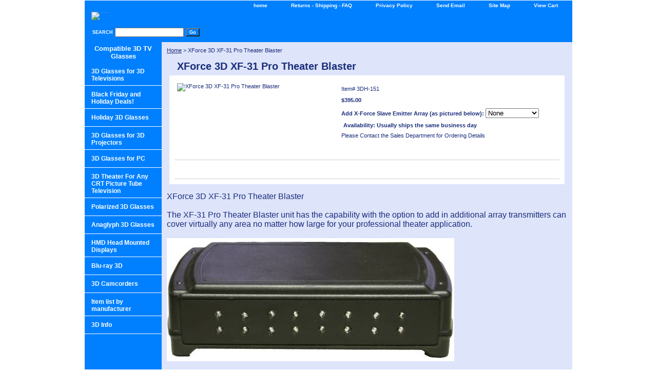

--- FILE ---
content_type: text/html
request_url: https://www.ultimate3dheaven.com/xf3dxfprothb.html
body_size: 4687
content:
<!DOCTYPE html PUBLIC "-//W3C//DTD XHTML 1.0 Strict//EN" "http://www.w3.org/TR/xhtml1/DTD/xhtml1-strict.dtd"><html><head>
<link rel="image_src" href="https://sep.yimg.com/ca/I/yhst-49619517642657_2267_27896218" />
<meta property="og:image" content="https://sep.yimg.com/ca/I/yhst-49619517642657_2267_27896218" />
<title>XForce 3D XF-31 Pro Theater Blaster</title><link rel="stylesheet" type="text/css" href="css-base.css" /><link rel="stylesheet" type="text/css" href="css-element.css" /><link rel="stylesheet" type="text/css" href="css-contents.css" /><link rel="stylesheet" type="text/css" href="css-edits.css" /></head><body class="vertical" id="itemtype"><script type="text/javascript" id="yfc_loader" src="https://s.yimg.com/ae/store/yfc/jscore/loader_ae00b3f.js?q=yhst-49619517642657&ts=1634745731&p=1&h=order.store.yahoo.net"></script> <div id="ys_superbar">
	   <div id="ys_cpers">
		<div id="yscp_welcome_msg"></div>
		<div id="yscp_signin_link"></div>
		<div id="yscp_myaccount_link"></div>
		<div id="yscp_signout_link"></div>
	   </div>
	   <div id="yfc_mini"></div>
	   <div class="ys_clear"></div>
	</div>
      <div id="container"><div id="header"><ul id="nav-general"><li><a href="index.html">home</a></li><li><a href="info.html">Returns - Shipping - FAQ</a></li><li><a href="privacypolicy.html">Privacy Policy</a></li><li><a href="mailto:ultimate3dh@yahoo.com">Send Email</a></li><li><a href="ind.html">Site Map</a></li><li><a href="https://order.store.yahoo.net/yhst-49619517642657/cgi-bin/wg-order?yhst-49619517642657">View Cart</a></li></ul><br class="clear" /><h3 id="brandmark"><a href="index.html" title="ultimate3dheaven.com"><img src="https://sep.yimg.com/ca/I/yhst-49619517642657_2270_425795" width="932" height="136" border="0" hspace="0" vspace="0" alt="ultimate3dheaven.com" /></a></h3></div><form method="GET" action="//search.store.yahoo.com/cgi-bin/nsearch" name="searcharea" id="searcharea"><fieldset><label class="labelfield" for="searchfield"><span>Search</span><input name="query" type="text" id="query" /></label><label class="buttonlabel" for="searchsubmit"><input name="searchsubmit" type="submit" value="Go" class="ys_primary" id="searchsubmit" /><input name="vwcatalog" type="hidden" value="yhst-49619517642657" /></label></fieldset><input type="hidden" name=".autodone" value="https://www.ultimate3dheaven.com/xf3dxfprothb.html" /></form><div id="bodyshell"><div id="bodycontent"><div class="breadcrumbs"><a href="index.html">Home</a> &gt; XForce 3D XF-31 Pro Theater Blaster</div><div id="contentarea"><div><h1 id="item-contenttitle">XForce 3D XF-31 Pro Theater Blaster</h1><div id="itemarea"><a href="https://sep.yimg.com/ca/I/yhst-49619517642657_2267_27940769"><img src="https://sep.yimg.com/ay/yhst-49619517642657/xforce-3d-xf-31-pro-theater-blaster-2.gif" width="300" height="129" border="0" hspace="0" vspace="0" alt="XForce 3D XF-31 Pro Theater Blaster" class="image-l" title="XForce 3D XF-31 Pro Theater Blaster" /></a><div class="itemform productInfo"><form method="POST" action="https://order.store.yahoo.net/yhst-49619517642657/cgi-bin/wg-order?yhst-49619517642657+xf3dxfprothb"><div class="code">Item# <em>3DH-151</em></div><div class="price-bold">$395.00</div><span class="multiLineOption"><span class="itemoption">Add X-Force Slave Emitter Array (as pictured below):&nbsp;</span><select name="Add X-Force Slave Emitter Array (as pictured below)"><option value="None">None</option><option value="Add 1 (+$179)">Add 1 (+$179)</option><option value="Add 2 (+$358)">Add 2 (+$358)</option></select></span> <div class="itemavailable"><em>Availability: </em>Usually ships the same business day</div>Please Contact the Sales Department for Ordering Details<input type="hidden" name=".autodone" value="https://www.ultimate3dheaven.com/xf3dxfprothb.html" /></form></div><div style="clear:both"></div>
<script language="javascript">
document.getElementsByTagName('html')[0].setAttribute('xmlns:og', 'http://opengraphprotocol.org/schema/');
</script>
<div id="ys_social_top_hr"></div>
<div id="ys_social_media">
<div id="ys_social_tweet">
<script language="javascript">function tweetwindowopen(url,width,height){var left=parseInt((screen.availWidth/2)-(width/2));var top=parseInt((screen.availHeight/2)-(height/2));var prop="width="+width+",height="+height+",left="+left+",top="+top+",screenX="+left+",screenY="+top;window.open(url,'tweetwindow',prop);}</script>
<a href="javascript:void(0);" title="Tweet"><img id="ys_social_custom_tweet_icon" src="https://s.yimg.com/ae/store/secure/twitter.png" onClick="tweetwindowopen('https://twitter.com/share?count=none&text=XForce+3D+XF-31+Pro+Theater+Blaster&url=http%3a//www.ultimate3dheaven.com/xf3dxfprothb.html',550, 514)"></a></div>
<!--[if gt IE 6]>
<div id="ys_social_v_separator"><img src="https://s.yimg.com/ae/store/secure/v-separator.gif"></div>
<![endif]-->
<!--[if !IE]><!-->
<div id="ys_social_v_separator"><img src="https://s.yimg.com/ae/store/secure/v-separator.gif"></div>
<!--<![endif]-->
<div id="ys_social_fblike">
<!--[if gt IE 6]>
<script language="javascript">
document.getElementsByTagName('html')[0].setAttribute('xmlns:fb', 'http://ogp.me/ns/fb#');
</script>
<div id="fb-root"></div><script>(function(d, s, id) {var js, fjs = d.getElementsByTagName(s)[0];if (d.getElementById(id)) return;js = d.createElement(s); js.id = id;js.src = '//connect.facebook.net/en_US/all.js#xfbml=1&appId=';fjs.parentNode.insertBefore(js, fjs);}(document, 'script', 'facebook-jssdk'));</script><fb:like href="http://www.ultimate3dheaven.com/xf3dxfprothb.html" layout="standard" show_faces="false" width="350" action="like" colorscheme="light"></fb:like>
<![endif]-->
<!--[if !IE]><!-->
<script language="javascript">
document.getElementsByTagName('html')[0].setAttribute('xmlns:fb', 'http://ogp.me/ns/fb#');
</script>
<div id="fb-root"></div><script>(function(d, s, id) {var js, fjs = d.getElementsByTagName(s)[0];if (d.getElementById(id)) return;js = d.createElement(s); js.id = id;js.src = '//connect.facebook.net/en_US/all.js#xfbml=1&appId=';fjs.parentNode.insertBefore(js, fjs);}(document, 'script', 'facebook-jssdk'));</script><fb:like href="http://www.ultimate3dheaven.com/xf3dxfprothb.html" layout="standard" show_faces="false" width="350" action="like" colorscheme="light"></fb:like>
<!--<![endif]-->
</div>
</div>
<div id="ys_social_bottom_hr"></div>
</div><div id="caption"><h2 id="itempage-captiontitle"></h2><div><FONT color=#1a2d7a size=3>
XForce 3D XF-31 Pro Theater Blaster<br /><br />The XF-31 Pro Theater Blaster unit has the capability with the option to add in additional array transmitters can cover virtually any area no matter how large for your professional theater application.<br /><br /><img src="http://site.ultimate3dheaven.com/XF/XF31Front.jpg"><br /><br />This professional advanced unit is designed with expansion in mind with 3 rear expansion ports for up to 9 additional array IR transmitter units.<br /><br /><img src="http://site.ultimate3dheaven.com/XF/XF31Back.jpg"><br /><br />Here is an example of an expansion theater blaster add on array unit:<br /><br /><img src="http://site.ultimate3dheaven.com/XF/stack1.jpg"><br /><br />Condition<br /><br />New<br /><br /><center><H3>Click here for: <A href="http://Site.ultimate3dheaven.com/XF/XF31MANUAL.pdf">The X-Force XF31 PRO Manual PDF</A></H3>
</font></center></div></div><br clear="all" /></div></div><div id="finaltext"><p><center><hr size=4 width=90%><p><FONT color=#1a2d7a size=3><br /><br /><b>Like us on Facebook and your automatically entered into our weekly drawing to win your choice</br> of fun prizes including FREE 3D Glasses or 2 FREE 3D Blu-rays of your choice! </b><br /><br /><iframe src="//www.facebook.com/plugins/likebox.php?href=http%3A%2F%2Fwww.facebook.com%2Fultimate3DHeaven&amp;width=499&amp;height=245&amp;show_faces=true&amp;colorscheme=light&amp;stream=false&amp;border_color&amp;header=false&amp;appId=265111293540761" scrolling="no" frameborder="1" style="border:none; overflow:hidden; width:499px; height:245px;" allowTransparency="true"></iframe><br /><br /><i>Click on the like button above to be automatically entered into our weekly drawing.  Thanks! </i><p><p><br /><br /><iframe src="//www.facebook.com/plugins/like.php?href=https%3A%2F%2Ffacebook.com%2FUltimate3DHeaven&amp;width&amp;layout=button_count&amp;action=like&amp;show_faces=false&amp;share=false&amp;height=21&amp;appId=265111293540761" scrolling="no" frameborder="0" style="border:none; overflow:hidden; height:21px;" allowTransparency="True"></iframe><a href="https://twitter.com/3D_Heaven" class="twitter-follow-button" data-show-count="true" data-show-screen-name="false">Follow @3D_Heaven</a>
<script>!function(d,s,id){var js,fjs=d.getElementsByTagName(s)[0],p=/^http:/.test(d.location)?'http':'https';if(!d.getElementById(id)){js=d.createElement(s);js.id=id;js.src=p+'://platform.twitter.com/widgets.js';fjs.parentNode.insertBefore(js,fjs);}}(document, 'script', 'twitter-wjs');</script></font></div></div><div id="nav-product"><div id="htmltop"><center><H3>Compatible 3D TV Glasses</H3></center></div><ul><li><a href="3dglfor3dte.html" title="3D Glasses for 3D Televisions">3D Glasses for 3D Televisions</a></li><li><a href="blfrandhode.html" title="Black Friday and Holiday Deals!">Black Friday and Holiday Deals!</a></li><li><a href="ho3dgl.html" title="Holiday 3D Glasses">Holiday 3D Glasses</a></li><li><a href="3dglfor3dpr.html" title="3D Glasses for 3D Projectors">3D Glasses for 3D Projectors</a></li><li><a href="3dstpc1.html" title="3D Glasses for PC">3D Glasses for PC</a></li><li><a href="3dsyst.html" title="3D Theater For Any CRT Picture Tube Television">3D Theater For Any CRT Picture Tube Television</a></li><li><a href="po3dgl2.html" title="Polarized 3D Glasses">Polarized 3D Glasses</a></li><li><a href="an3dgl.html" title="Anaglyph 3D Glasses">Anaglyph 3D Glasses</a></li><li><a href="hmdhemodi1.html" title="HMD Head Mounted Displays">HMD Head Mounted Displays</a></li><li><a href="3dbluray.html" title="Blu-ray 3D">Blu-ray 3D</a></li><li><a href="hmdhemodi.html" title="3D Camcorders">3D Camcorders</a></li><li><a href="itlibyma.html" title="Item list by manufacturer">Item list by manufacturer</a></li><li><a href="3dinfo.html" title="3D Info">3D Info</a></li></ul></div></div><div id="footer"><span id="footer-links"><a href="index.html">home</a> | <a href="info.html">Returns - Shipping - FAQ</a> | <a href="privacypolicy.html">Privacy Policy</a> | <a href="mailto:ultimate3dh@yahoo.com">Send Email</a> | <a href="ind.html">Site Map</a> | <a href="https://order.store.yahoo.net/yhst-49619517642657/cgi-bin/wg-order?yhst-49619517642657">View Cart</a></span><span id="copyright">Copyright @ 1999-2022 Ultimate3DHeaven All Rights Reserved.</span></div></div></body>
<script type="text/javascript">
csell_env = 'ue1';
 var storeCheckoutDomain = 'order.store.turbify.net';
</script>

<script type="text/javascript">
  function toOSTN(node){
    if(node.hasAttributes()){
      for (const attr of node.attributes) {
        node.setAttribute(attr.name,attr.value.replace(/(us-dc1-order|us-dc2-order|order)\.(store|stores)\.([a-z0-9-]+)\.(net|com)/g, storeCheckoutDomain));
      }
    }
  };
  document.addEventListener('readystatechange', event => {
  if(typeof storeCheckoutDomain != 'undefined' && storeCheckoutDomain != "order.store.turbify.net"){
    if (event.target.readyState === "interactive") {
      fromOSYN = document.getElementsByTagName('form');
        for (let i = 0; i < fromOSYN.length; i++) {
          toOSTN(fromOSYN[i]);
        }
      }
    }
  });
</script>
<script type="text/javascript">
// Begin Store Generated Code
 </script> <script type="text/javascript" src="https://s.turbifycdn.com/lq/ult/ylc_1.9.js" ></script> <script type="text/javascript" src="https://s.turbifycdn.com/ae/lib/smbiz/store/csell/beacon-a9518fc6e4.js" >
</script>
<script type="text/javascript">
// Begin Store Generated Code
 csell_page_data = {}; csell_page_rec_data = []; ts='TOK_STORE_ID';
</script>
<script type="text/javascript">
// Begin Store Generated Code
function csell_GLOBAL_INIT_TAG() { var csell_token_map = {}; csell_token_map['TOK_SPACEID'] = '2022276099'; csell_token_map['TOK_URL'] = ''; csell_token_map['TOK_STORE_ID'] = 'yhst-49619517642657'; csell_token_map['TOK_ITEM_ID_LIST'] = 'xf3dxfprothb'; csell_token_map['TOK_ORDER_HOST'] = 'order.store.turbify.net'; csell_token_map['TOK_BEACON_TYPE'] = 'prod'; csell_token_map['TOK_RAND_KEY'] = 't'; csell_token_map['TOK_IS_ORDERABLE'] = '1';  c = csell_page_data; var x = (typeof storeCheckoutDomain == 'string')?storeCheckoutDomain:'order.store.turbify.net'; var t = csell_token_map; c['s'] = t['TOK_SPACEID']; c['url'] = t['TOK_URL']; c['si'] = t[ts]; c['ii'] = t['TOK_ITEM_ID_LIST']; c['bt'] = t['TOK_BEACON_TYPE']; c['rnd'] = t['TOK_RAND_KEY']; c['io'] = t['TOK_IS_ORDERABLE']; YStore.addItemUrl = 'http%s://'+x+'/'+t[ts]+'/ymix/MetaController.html?eventName.addEvent&cartDS.shoppingcart_ROW0_m_orderItemVector_ROW0_m_itemId=%s&cartDS.shoppingcart_ROW0_m_orderItemVector_ROW0_m_quantity=1&ysco_key_cs_item=1&sectionId=ysco.cart&ysco_key_store_id='+t[ts]; } 
</script>
<script type="text/javascript">
// Begin Store Generated Code
function csell_REC_VIEW_TAG() {  var env = (typeof csell_env == 'string')?csell_env:'prod'; var p = csell_page_data; var a = '/sid='+p['si']+'/io='+p['io']+'/ii='+p['ii']+'/bt='+p['bt']+'-view'+'/en='+env; var r=Math.random(); YStore.CrossSellBeacon.renderBeaconWithRecData(p['url']+'/p/s='+p['s']+'/'+p['rnd']+'='+r+a); } 
</script>
<script type="text/javascript">
// Begin Store Generated Code
var csell_token_map = {}; csell_token_map['TOK_PAGE'] = 'p'; csell_token_map['TOK_CURR_SYM'] = '$'; csell_token_map['TOK_WS_URL'] = 'https://yhst-49619517642657.csell.store.turbify.net/cs/recommend?itemids=xf3dxfprothb&location=p'; csell_token_map['TOK_SHOW_CS_RECS'] = 'false';  var t = csell_token_map; csell_GLOBAL_INIT_TAG(); YStore.page = t['TOK_PAGE']; YStore.currencySymbol = t['TOK_CURR_SYM']; YStore.crossSellUrl = t['TOK_WS_URL']; YStore.showCSRecs = t['TOK_SHOW_CS_RECS']; </script> <script type="text/javascript" src="https://s.turbifycdn.com/ae/store/secure/recs-1.3.2.2.js" ></script> <script type="text/javascript" >
</script>
</html>
<!-- html107.prod.store.e1b.lumsb.com Fri Jan 30 19:58:09 PST 2026 -->


--- FILE ---
content_type: text/css
request_url: https://www.ultimate3dheaven.com/css-base.css
body_size: 2729
content:
/* CSS Document */
/* 092506 0.02*/
/*Note to Merchants: If you wish to make edits to your CSS, we suggest you make them in the css-edits stylesheet or another css file that you create and reference in your template. By doing so you will ensure that you are not introducing errors into the main stylesheets, which you could not recover if you edited them directly. This also allows Yahoo! to potentilly release fixes (if necessary) by you copying in the newlt revised files without overwriting any of your subsequent edits.*/

/*

/* Elements */
a{color:#1a2d7a}
a:visited{/*color:#75c9ea*/}
* {padding:0; /*margin:0;*/}
td {font-size: 11px ; color:#1a2d7a; padding:0; margin:0;}
h1, h2, h3{margin:0;}
body {background-color: #ffffff; background-image:url('https://sep.yimg.com/ca/I/yhst-49619517642657_2267_152048946') ; font:normal 11px Arial, Helvetica, sans-serif; text-align:center; width:100%;margin:0;color:#1a2d7a; }

/* Classes */
.boxclose {zoom:1;}
.breadcrumbs{margin:10px;}
.clear {clear:both; display:block; font-size:1px; height:1px; line-height:-1;}
.last {border:0 solid;}
  /* Form Buttons */

.ys_primary{ background:#1a2d7a;color:#dee4fa;font:bold 11px Arial,verdana,sans-serif;padding:1px 5px;text-align:center;cursor:pointer; display:block; margin-top:10px;}
/*input.ys_primary{ background:#66A5FF;color:#FFF;font:bold 11px Arial,verdana,sans-serif;padding:1px 5px;text-align:center;cursor:pointer; }*/
/*input.add2cartsubmit {background-color:#888; border-color:#DDD #AAA #555; border-style:solid; border-width:1px 1px 1px; color:#fff; font-weight:bold; outline:#000 solid 1px; padding:0 2px;}*/
label.add2cartlabel {border:1px solid #000;}
/*input.buttonsubmit {background-color:#888; border-color:#DDD #AAA #555; border-style:solid; border-width:1px 1px 1px; color:#fff; font-size:0.8em font-weight:bold; outline:#000 solid 1px; padding:0 2px; text-transform:uppercase;}*/
/*label.buttonlabel {border:1px solid #000;}*/
.buttonlabel {margin-left:4px}

/* IDs */
#info-div{
	background-color:#FFFFFF;
	padding:0px;
	zoom:1;
}
#info-div:after{clear:both; content:"."; display:block; height:0; visibility:hidden;}
#accessorytitle {}
	#itemtype #accessorytitle {background:none; color:#0080ff; font:bold 20px Arial, Helvetica, sans-serif; padding:2px 10px 8px;}

#bodycontent {float:right; width:610px;} /* 150 + 610 = 760 */ /* The Min-width is needed for Moz to stretch the bodycontent that is shrinkwrapping content due to floats. This is only necessary on pages without Tables in the contents. Min-width breaks Opera's layout so Width:100% is used instead of Min-width. */

#bodyshell {background-color:#dee4fa; border-left:150px solid #0080ff; float:left; zoom:1; margin:0;} /*Left Column Color*/ /* Background color is needed to counter an IE rendering bug that erases the left column bgcolor */ /* float:left is needed in Moz to handle extra wide cntent that breaks the width */ /* Left/Right Margin was removed due to expanded content errors in Moz, this was used to push the nav/content area in to match the mock-up */

*:first-child+html #bodyshell { width:610px; }

#bodyshell:after {clear:both; content:"."; display:block; height:0; visibility:hidden;}

#brandmark {float:left; font:normal 2px Arial, Helvetica, sans-serif; width:500px;} /* 510 + 250 = 760 */

#brandmark a {color:#758fea; display:block; padding:0 0 5px 13px; text-decoration:none;}

#caption {zoom:1;}
#caption:after {clear:both; content:"."; display:block; height:0; visibility:hidden;}
#contentarea #caption {margin:10px;}
#itemtype #caption {/*padding:0 10px;*/}
#maintype #caption {background-color:#fff; padding:15px;}

#captionarea, #messagearea, #info-div {margin:10px 10px 9px; /*border-bottom:1px #fff solid;*/} /* 1px is used to prevent Margin Folding */

#messagearea #messagetitle{background:#ffffff url('') ; color:#3366ff; font:bold 14px Tahoma, Geneva, Verdana, sans-serif; padding:4px 15px 6px;}
#itemtype #contentarea #itempage-captiontitle {margin:15px 0 10px; padding:0 2px;}
#itemtype #itempage-captiontitle {background:none; color:#1a2d7a; font:bold 20px Arial, Helvetica, sans-serif; margin:0; padding:2px 2px 8px;} /*The Left/Right Padding is smaller because the Caption Title needs to be nested within the Caption on Item pages, but not on Section pages */

#container {margin:0 auto; text-align:left; width:760px; border:solid 1px #ffffff; background-color: #dee4fa;} /* This "container" is needed as IE produces resize induced rendering errors when using the BODY element for a container. */ 

#contentarea {margin:0 0 10px 0;}

#section-contenttitle {background-color:#dee4fa; color:#1a2d7a; font:bold 20px Arial, Helvetica, sans-serif; margin:0 15px; padding:4px 15px 6px;}

#bodyContent #info-div #searchpageHeader {background-color:#dee4fa; color:#1a2d7a; font:bold 20px Arial, Helvetica, sans-serif; margin:0; padding:4px 15px 6px;}

#item-contenttitle {background-color:#dee4fa; color:#1a2d7a; font:bold 20px Arial, Helvetica, sans-serif; margin:0 15px; padding:4px 15px 6px;}

#specialstitle {background:#f1f2ed url('') ; color:#1a2d7a; font:bold 14px Tahoma, Geneva, Verdana, sans-serif; margin:0 10px; padding:4px 15px 6px;}

#copyright {color:#ffffff; display:block; font:normal xx-small/1.2 verdana, sans-serif; padding:0 15px 15px; text-align:right;}

#finaltext, #introtext {margin:10px;}

#footer {background:#0080ff url('') ; clear:both;zoom:1;}
#footer-links {color:#ffffff; display:block; font-weight:bold; font-size:11px; padding:10px 0 15px; text-align:center;}
#footer-links a {color:#ffffff; text-decoration:none; text-transform:uppercase;}
#footer-links a:hover {text-decoration:underline;}

#header {background:#0080ff url('') ;zoom:1; min-height:; height:auto !important; height:;} /* _height and zoom are MS hacks */
#header:after {clear:both; content:"."; display:block; height:0; visibility:hidden;}

/* Search Page Styles */
#info-div form, 
     .infoText div {margin:0 10px;}
#info-div form table td a img {margin-right:5px;}
#info-div form table td b {display:block; padding:15px 0 5px;}
#info-div form table td font {font-size:1em;}
/* !Search Page Styles */

#introtext {} /* REF: #finaltext */
	

#itemarea {background-color:#fff; margin:0px 15px 0; padding:10px; zoom:1;}
#itemarea:after {clear:both; content:"."; display:block; height:0; visibility:hidden;}

#nav-general {clear:both; float:right; display:block; list-style:none; margin:0 5px 0 0;}

#nav-general li {background-color:#0080ff; border:1px solid #0080ff; border-top:0; float:left; margin:0 2px;} /* General Link Colors */

#nav-general li a {color:#ffffff; display:block; font-size:10px; font-weight:bold; padding:4px 20px 6px; text-align:center; text-decoration:none; white-space:nowrap;}

#nav-general li a:hover {background-color:#1a2d7a; color:#ffffff;}

#nav-general a.linkcheckout {background:transparent url('') 90% 0 no-repeat; padding-right:35px;}	

#nav-product {_display:inline; float:left; margin-left:-150px; overflow:hidden; position:relative; width:150px; z-index:100;} /* IE Experiences the pixel doubling bug here. "display: inline;" fixes this. Position Relative and Z-Index are needed for IE in order to display the background colors */

#nav-product ul li a {border-bottom:1px solid #ffffff; color:#ffffff; display:block; font-weight:bold; font-size:12px; height:18px; margin:0; min-height:18px; padding:10px 4px 6px 13px; text-decoration:none;width:133px;}

html>body #nav-product a {height:auto;}

#nav-product ul li a:hover {background-color:#1a2d7a; color:#ffffff;}

#nav-product li {margin:0;}

#nav-product ul {list-style:none;}

 * html #nav-product ul li a {  /* make hover effect work in IE */
	width: 150px;
}
#htmltop, #htmlbottom, #htmltop a, #htmlbottom a{padding:5px;color:#ffffff}

#nav-product ul li a{width:133px; background-color: #0080ff;}

* html #nav-product ul li a{width:133px; height:100%; overflow:hidden; background-color: #0080ff; overflow:hidden;}

* html #nav-product { overflow:visible; width:150px; }

#searcharea {background:#0080ff url('') ; display:block; margin:0 0 0;}
#searcharea input {font-size:1.0em;}
#searcharea fieldset {border:0 solid; display:block; padding:10px 0 10px 13px;}
#searcharea label {color:#ffffff; font-size:0.85em; font-weight:bold; text-transform:uppercase;}
#searcharea label span, #searcharea label input {vertical-align:middle}
#searchsubmit{ background:#0080ff url('') ;color:#ffffff;font:bold 11px Arial,verdana,sans-serif;padding:1px 5px;text-align:center;cursor:pointer;display:inline; margin:0;}
#searchpageHeader {background-color:#dee4fa; color:#1a2d7a; font:bold 20px Arial, Helvetica, sans-serif; margin:0; padding:4px 15px 6px;}
input#query {margin-left:4px;}
#query {padding:2px}

#slogan {color:#0080ff; display:block; float:right; font:normal 11px Arial, Helvetica, sans-serif; padding:2.7em 15px 10px 10px; width:225px; text-align:right;} /* 225 + 25= 250 */

*:first-child+html #info-div,
*:first-child+html #specialtitle,
*:first-child+html #messagearea { width:590px; } *:first-child+html #itemarea { width:570px; }

#badge { margin: 15px auto; }

* html #badge { width:136px; text-align:center; }
